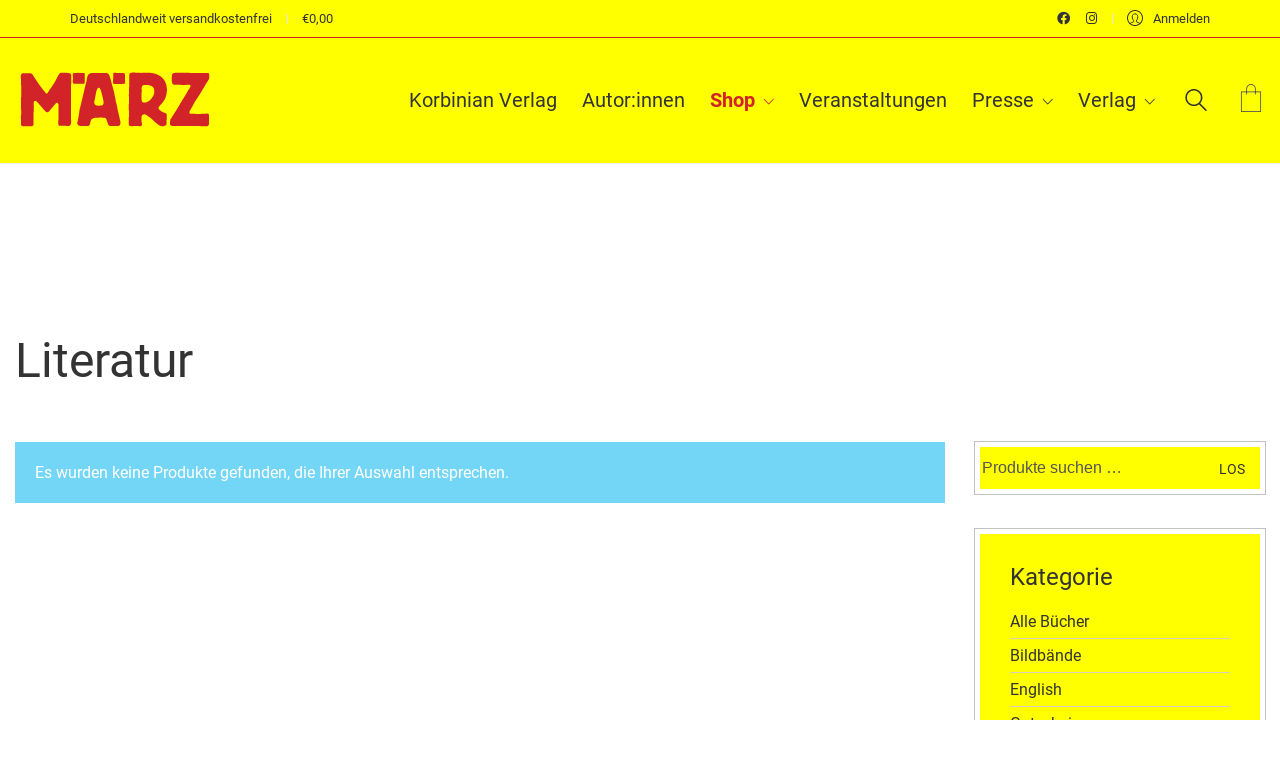

--- FILE ---
content_type: text/css
request_url: https://www.maerzverlag.de/wp-content/litespeed/css/11364f7c88e8393c2251e78c1246402d.css?ver=6402d
body_size: 5203
content:
body{background:#fff;color:#333}table{color:#555}h1 small,h2 small,h3 small,h4 small,h5 small,h6 small{color:#555}a{color:#d22329}a:focus,a:hover{color:#a61c20}:focus{color:#d22329}.wrapper{background:#fff}.wrapper a:hover{color:#d22329}.wrapper a:after{background:#d22329}.site-footer a:hover{color:#d22329}.product-filter ul li a:hover{color:#d22329}.message-form .loading-bar{background:#e0484d}.message-form .loading-bar span{background:#a61c20}.skin--brand-primary{color:#d22329}.btn.btn-primary{background:#d22329}.btn.btn-primary:hover{background:#a61c20}.btn.btn-secondary{background:#555}.btn.btn-secondary:hover{background:#3c3c3c}.site-footer .footer-bottom a{color:#555}.site-footer .footer-bottom a:hover{color:#d22329}.site-footer .footer-bottom a:after{color:#d22329}p{color:#555}.section-title p{color:#555}.section-title h1,.section-title h2,.section-title h3,.section-title h4,.section-title h5,.section-title h6{color:#333}.section-title h1 small,.section-title h2 small,.section-title h3 small,.section-title h4 small,.section-title h5 small,.section-title h6 small{color:#555555!important}.blog-posts .isotope-item .box-holder .post-info{border-color:#f3f0ef}.blog-posts .box-holder .post-format .quote-holder{background:#fafafa}.blog-posts .box-holder .post-format .quote-holder blockquote{color:#555}.blog-posts .box-holder .post-format .post-type{background:#fff}.blog-posts .box-holder .post-format .post-type i{color:#333}.blog-posts .box-holder .post-format .hover-state i{color:#fff}.blog-posts .box-holder .post-info h2 a{color:#333}.blog-posts .box-holder .post-info .details .category{color:#555}.blog-posts .box-holder .post-info .details .date{color:#555}.widget.widget_tag_cloud a{color:#333;background:#fafafa}.widget.widget_tag_cloud a:hover{background:#ededed}.wpb_wrapper .wpb_text_column blockquote{border-left-color:#d22329}.post-formatting ul li,.post-formatting ol li{color:#555}.post-formatting blockquote{border-left-color:#d22329}.post-formatting blockquote p{color:#555}.post-formatting .wp-caption .wp-caption-text{background:#fafafa}.labeled-textarea-row textarea{background-image:linear-gradient(#fafafa 1px,transparent 1px)}.labeled-textarea-row textarea:focus{color:#333}.cd-google-map .cd-zoom-in,.cd-google-map .cd-zoom-out{background-color:#d22329}.cd-google-map .cd-zoom-in:hover,.cd-google-map .cd-zoom-out:hover{background-color:#c92227}.single-blog-holder .blog-head-holder{background:#fafafa}.single-blog-holder .blog-head-holder .quote-holder{background:#fafafa}.single-blog-holder .blog-head-holder .quote-holder:before{color:#555}.single-blog-holder .blog-head-holder .quote-holder blockquote{color:#555}.single-blog-holder .tags-holder a{color:#333;background:#fafafa}.single-blog-holder .tags-holder a:hover{background:#ededed}.single-blog-holder pre{background:#fafafa;border-color:#f3f0ef;color:#333}.single-blog-holder .blog-author-holder .author-name:hover{color:#d22329}.single-blog-holder .blog-author-holder .author-name:hover em{color:#555}.single-blog-holder .blog-author-holder .author-name em{color:#555}.single-blog-holder .blog-author-holder .author-link{color:#333}.single-blog-holder .post-controls span{color:#555}.single-blog-holder .comments-holder{background:#fafafa}.single-blog-holder .comments-holder:before{border-top-color:#fff}.single-blog-holder .comments-holder .comment-holder+.comment-respond{background:#fff}.single-blog-holder .comments-holder .comment-holder .commenter-image .comment-connector{border-color:#f3f0ef}.single-blog-holder .comments-holder .comment-holder .commenter-details .comment-text p{color:#555}.single-blog-holder .comments-holder .comment-holder .commenter-details .date{color:#555}.single-blog-holder .details .category{color:#555}.single-blog-holder .details .category a{color:#555}.single-blog-holder .details .date{color:#555}.single-blog-holder .details .date a{color:#555}.single-blog-holder .details .tags-list{color:#555}.single-blog-holder .details .tags-list a{color:#555}.single-blog-holder .post-controls .next-post:hover i,.single-blog-holder .post-controls .prev-post:hover i{color:#d22329}.single-blog-holder .post-controls .next-post:hover strong,.single-blog-holder .post-controls .prev-post:hover strong{color:#d22329}.single-blog-holder .post-controls .next-post strong,.single-blog-holder .post-controls .prev-post strong{color:#333}.single-blog-holder .post-controls .next-post i,.single-blog-holder .post-controls .prev-post i{color:#333}::selection{background:#d22329;color:#fff}::-moz-selection{background:#d22329;color:#fff}hr{border-color:#f3f0ef}footer.site-footer{background-color:#fafafa}footer.site-footer .footer-widgets .section h1,footer.site-footer .footer-widgets .section h2,footer.site-footer .footer-widgets .section h3{color:#333}.wpb_wrapper .wpb_tabs.tabs-style-minimal .ui-tabs .wpb_tabs_nav li a{color:#555}.wpb_wrapper .wpb_tabs.tabs-style-minimal .ui-tabs .wpb_tabs_nav li a:hover{color:#3c3c3c}.wpb_wrapper .wpb_tabs.tabs-style-minimal .ui-tabs .wpb_tabs_nav li.ui-tabs-active a{color:#d22329;border-bottom-color:#d22329}.wpb_wrapper .wpb_tabs.tabs-style-default .ui-tabs .wpb_tab{background:#fafafa}.wpb_wrapper .wpb_tabs.tabs-style-default .ui-tabs .wpb_tabs_nav li{border-bottom-color:#ffffff!important;background:#fafafa}.wpb_wrapper .wpb_tabs.tabs-style-default .ui-tabs .wpb_tabs_nav li a{color:#555}.wpb_wrapper .wpb_tabs.tabs-style-default .ui-tabs .wpb_tabs_nav li a:hover{color:#3c3c3c}.wpb_wrapper .wpb_tabs.tabs-style-default .ui-tabs .wpb_tabs_nav li.ui-tabs-active a{color:#333}.wpb_wrapper .wpb_accordion .wpb_accordion_section{background:#fafafa}.wpb_wrapper .wpb_accordion .wpb_accordion_section .wpb_accordion_header a{color:#333}.top-menu-container{background:#333}.top-menu-container .widget .widgettitle{color:#fff}.top-menu-container .widget a{color:#555555!important}.top-menu-container .widget a:after{background-color:#555555!important}.top-menu-container .top-menu ul.menu>li ul{background:#fff}.top-menu-container .top-menu ul.menu>li ul li a{color:#333333!important}.top-menu-container .top-menu ul.menu>li ul li a:after{background:#333}.top-menu-container .top-menu ul:after{border-right-color:#ffffff!important}.top-menu-container .top-menu ul li a{color:#ffffff!important}.top-menu-container .top-menu ul li a:hover{color:#d22329!important}.product-filter ul li a{color:#555}.single-portfolio-holder .social .likes{background:#fafafa}.single-portfolio-holder .social .likes .fa-heart{color:#d22329}.single-portfolio-holder .social .share-social .social-links a{color:#555}.single-portfolio-holder .portfolio-big-navigation a{color:#333}.single-portfolio-holder .portfolio-big-navigation a:hover{color:#404040}.slick-slider .slick-prev:hover,.slick-slider .slick-next:hover{color:#d22329}.dash{background:#fafafa}.alert.alert-default{background-color:#d22329}.hover-state{background:#d22329}.portfolio-holder .thumb .hover-state .likes a i{color:#d22329}.portfolio-holder .thumb .hover-state .likes a .counter{color:#d22329}.single-portfolio-holder .details .services ul li{color:#555}.single-portfolio-holder.portfolio-type-3 .gallery-slider .slick-prev:hover,.single-portfolio-holder.portfolio-type-3 .gallery-slider .slick-next:hover{color:#d22329}.single-portfolio-holder .gallery.gallery-type-description .row .lgrad{background-image:linear-gradient(to bottom,transparent 0%,rgb(255 255 255 / .9) 100%)}.single-portfolio-holder.portfolio-type-5 .portfolio-slider-nav a:hover span{background-color:rgb(210 35 41 / .5)}.single-portfolio-holder.portfolio-type-5 .portfolio-slider-nav a.current span{background:#d22329}.single-portfolio-holder.portfolio-type-5 .portfolio-description-container{background:#fff}.single-portfolio-holder.portfolio-type-5 .portfolio-description-container.is-collapsed .portfolio-description-showinfo{background:#fff}.single-portfolio-holder.portfolio-type-5 .portfolio-description-container .portfolio-description-showinfo .expand-project-info svg{fill:#333}.single-portfolio-holder.portfolio-type-5 .portfolio-description-container .portfolio-description-fullinfo{background:#fff}.single-portfolio-holder.portfolio-type-5 .portfolio-description-container .portfolio-description-fullinfo .lgrad{background-image:linear-gradient(to bottom,transparent 0%,rgb(255 255 255 / .9) 100%)}.single-portfolio-holder.portfolio-type-5 .portfolio-description-container .portfolio-description-fullinfo .collapse-project-info svg{fill:#333}.single-portfolio-holder.portfolio-type-5 .portfolio-description-container .portfolio-description-fullinfo .project-show-more-link{color:#555}.single-portfolio-holder.portfolio-type-5 .portfolio-description-container .portfolio-description-fullinfo .project-show-more-link .for-more{color:#d22329}.search-results-holder .result-box h3 a{color:#d22329}.search-results-holder .result-box+.result-box{border-top-color:#f3f0ef}.team-holder .new-member-join{background:#fafafa}.team-holder .new-member-join .join-us .your-image{color:#555}.team-holder .new-member-join .join-us .details h2{color:#333}.team-holder .new-member-join .join-us .details .text a{color:#d22329}.team-holder .new-member-join .join-us .details .text a:after{background-color:#d22329}.logos-holder .c-logo{border-color:#f3f0ef}.logos-holder .c-logo .hover-state{background:#d22329}.error-holder{background:#fff}.error-holder .box{background:#d22329}.error-holder .box .error-type{color:#fff}.error-holder .error-text{color:#d22329}.portfolio-holder .dribbble-container .dribbble_shot:hover .dribbble-title{background-color:#d22329}.bg-main-color{background:#d22329}.coming-soon-container .message-container{color:#fff}.coming-soon-container p{color:#fff}.coming-soon-container .social-networks-env a i{color:#d22329}.blog-sidebar .widget a{color:#333}.blog-sidebar .widget li{color:#555}.blog-sidebar .widget.widget_recent_comments li+li{border-top-color:#fafafa}.blog-sidebar .widget.widget_search .search-bar .form-control{background:#fafafa!important;color:#555555!important}.blog-sidebar .widget.widget_search .search-bar .form-control::-webkit-input-placeholder{color:#555}.blog-sidebar .widget.widget_search .search-bar .form-control:-moz-placeholder{color:#555}.blog-sidebar .widget.widget_search .search-bar .form-control::-moz-placeholder{color:#555}.blog-sidebar .widget.widget_search .search-bar .form-control:-ms-input-placeholder{color:#555}.blog-sidebar .widget.widget_search .search-bar input.go-button{color:#333}.image-placeholder{background:#fafafa}.show-more .reveal-button{border-color:#fafafa}.show-more .reveal-button a{color:#d22329}.show-more.is-finished .reveal-button .finished{color:#d22329}.pagination-container span.page-numbers,.pagination-container a.page-numbers{color:#333}.pagination-container span.page-numbers:after,.pagination-container a.page-numbers:after{background-color:#d22329}.pagination-container span.page-numbers:hover,.pagination-container span.page-numbers.current,.pagination-container a.page-numbers:hover,.pagination-container a.page-numbers.current{color:#d22329}.fluidbox-overlay{background-color:#fff;opacity:0.6!important}.comparison-image-slider .cd-handle{background-color:#d22329!important}.comparison-image-slider .cd-handle:hover{background-color:#bc1f25!important}.about-me-box{background:#fafafa!important}.sidebar-menu-wrapper{background:#fff}.sidebar-menu-wrapper.menu-type-sidebar-menu .sidebar-menu-container .sidebar-main-menu div.menu>ul>li>a{color:#333}.sidebar-menu-wrapper.menu-type-sidebar-menu .sidebar-menu-container .sidebar-main-menu ul.menu>li>a{color:#333}.sidebar-menu-wrapper.menu-type-sidebar-menu .sidebar-menu-container .sidebar-main-menu ul.menu>li>a:hover{color:#d22329}.sidebar-menu-wrapper.menu-type-sidebar-menu .sidebar-menu-container .sidebar-main-menu ul.menu>li>a:after{background-color:#333}.sidebar-menu-wrapper.menu-type-sidebar-menu .sidebar-menu-container .sidebar-main-menu ul.menu ul>li:hover>a{color:#d22329}.sidebar-menu-wrapper.menu-type-sidebar-menu .sidebar-menu-container .sidebar-main-menu ul.menu ul>li>a{color:#555}.sidebar-menu-wrapper.menu-type-sidebar-menu .sidebar-menu-container .sidebar-main-menu ul.menu ul>li>a:hover{color:#d22329}.maintenance-mode .wrapper,.coming-soon-mode .wrapper{background:#d22329}.header-logo.logo-text{color:#d22329}.main-header.menu-type-standard-menu .standard-menu-container.menu-skin-main ul.menu ul li a,.main-header.menu-type-standard-menu .standard-menu-container.menu-skin-main div.menu>ul ul li a{color:#fff}.portfolio-holder .item-box .photo .on-hover{background-color:#d22329}.loading-spinner-1{background-color:#333}.top-menu-container .close-top-menu{color:#fff}.single-portfolio-holder.portfolio-type-5 .portfolio-navigation a:hover{color:#fff}.single-portfolio-holder.portfolio-type-5 .portfolio-navigation a:hover i{color:#fff}.portfolio-holder .item-box .info p a:hover{color:#d22329}.mobile-menu-wrapper .mobile-menu-container ul.menu li a:hover{color:#d22329}.mobile-menu-wrapper .mobile-menu-container ul.menu li.current-menu-item>a,.mobile-menu-wrapper .mobile-menu-container ul.menu li.current_page_item>a,.mobile-menu-wrapper .mobile-menu-container ul.menu li.current-menu-ancestor>a,.mobile-menu-wrapper .mobile-menu-container ul.menu li.current_page_ancestor>a,.mobile-menu-wrapper .mobile-menu-container div.menu>ul li.current-menu-item>a,.mobile-menu-wrapper .mobile-menu-container div.menu>ul li.current_page_item>a,.mobile-menu-wrapper .mobile-menu-container div.menu>ul li.current-menu-ancestor>a,.mobile-menu-wrapper .mobile-menu-container div.menu>ul li.current_page_ancestor>a{color:#d22329}.maintenance-mode .wrapper a,.coming-soon-mode .wrapper a{color:#fff}.maintenance-mode .wrapper a:after,.coming-soon-mode .wrapper a:after{background-color:#fff}.mobile-menu-wrapper .mobile-menu-container .search-form label{color:#555}.mobile-menu-wrapper .mobile-menu-container .search-form input:focus+label{color:#333}.vjs-default-skin .vjs-play-progress{background-color:#d22329}.vjs-default-skin .vjs-volume-level{background:#d22329}.portfolio-holder .item-box .info h3 a{color:#555}.blog-sidebar .widget a{color:#333}.blog-sidebar .widget a:after{background:#333}.blog-sidebar .widget .product_list_widget li .product-details .product-meta{color:#888}.blog-sidebar .widget .product_list_widget li .product-details .product-meta .proruct-rating em{color:#888}.blog-sidebar .widget .product_list_widget li .product-details .product-name{color:#333}.dropdown-menu>li>a{color:#333}.dropdown{color:#333}.dropdown .btn:hover,.dropdown .btn:focus,.dropdown .btn.focus{color:#333}.dropdown .dropdown-menu{color:#333;background:#f3f0ef}.dropdown .dropdown-menu li{border-top-color:#e2dad8}.dropdown.open .btn{background:#f3f0ef}.widget.widget_product_search .search-bar input[name="s"],.widget.widget_search .search-bar input[name="s"]{background:#f3f0ef;color:#555}.widget.widget_product_search .search-bar input[name="s"]::-webkit-input-placeholder,.widget.widget_search .search-bar input[name="s"]::-webkit-input-placeholder{color:#555}.widget.widget_product_search .search-bar input[name="s"]:-moz-placeholder,.widget.widget_search .search-bar input[name="s"]:-moz-placeholder{color:#555}.widget.widget_product_search .search-bar input[name="s"]::-moz-placeholder,.widget.widget_search .search-bar input[name="s"]::-moz-placeholder{color:#555}.widget.widget_product_search .search-bar input[name="s"]:-ms-input-placeholder,.widget.widget_search .search-bar input[name="s"]:-ms-input-placeholder{color:#555}.widget.widget_product_search .search-bar input[type=submit],.widget.widget_search .search-bar input[type=submit]{color:#333}.widget.widget_shopping_cart .widget_shopping_cart_content>.total strong{color:#333}.widget.widget_shopping_cart .widget_shopping_cart_content .product_list_widget{border-bottom-color:#f3f0ef}.widget.widget_price_filter .price_slider_wrapper .price_slider{background:#f3f0ef}.widget.widget_price_filter .price_slider_wrapper .price_slider .ui-slider-range,.widget.widget_price_filter .price_slider_wrapper .price_slider .ui-slider-handle{background:#333}.widget.widget_price_filter .price_slider_wrapper .price_slider_amount .price_label{color:#888}.woocommerce{background:#fff}.woocommerce .onsale{background:#d22329;color:#fff}.woocommerce .product .item-info h3 a{color:#fff}.woocommerce .product .item-info .price ins,.woocommerce .product .item-info .price>.amount{color:#d22329}.woocommerce .product .item-info .price del{color:#555}.woocommerce .product .item-info .product-loop-add-to-cart-container a{color:#555}.woocommerce .product .item-info .product-loop-add-to-cart-container a:after{background-color:#555}.woocommerce .product .item-info .product-loop-add-to-cart-container a:hover{color:#d22329}.woocommerce .product .item-info .product-loop-add-to-cart-container a:hover:after{background-color:#d22329}.woocommerce .product.catalog-layout-default .item-info h3 a{color:#333}.woocommerce .product.catalog-layout-default .item-info .product-loop-add-to-cart-container a{color:#555}.woocommerce .product.catalog-layout-default .item-info .product-loop-add-to-cart-container a:after{background-color:#555}.woocommerce .product.catalog-layout-default .item-info .product-loop-add-to-cart-container a:hover{color:#d22329}.woocommerce .product.catalog-layout-default .item-info .product-loop-add-to-cart-container a:hover:after{background-color:#d22329}.woocommerce .product.catalog-layout-full-bg .product-internal-info,.woocommerce .product.catalog-layout-full-transparent-bg .product-internal-info{background:rgb(210 35 41 / .9)}.woocommerce .product.catalog-layout-full-bg .item-info h3 a,.woocommerce .product.catalog-layout-full-transparent-bg .item-info h3 a{color:#fff}.woocommerce .product.catalog-layout-full-bg .item-info .product-loop-add-to-cart-container .add-to-cart-link:before,.woocommerce .product.catalog-layout-full-bg .item-info .product-loop-add-to-cart-container .add-to-cart-link:after,.woocommerce .product.catalog-layout-full-transparent-bg .item-info .product-loop-add-to-cart-container .add-to-cart-link:before,.woocommerce .product.catalog-layout-full-transparent-bg .item-info .product-loop-add-to-cart-container .add-to-cart-link:after{color:#ffffff!important}.woocommerce .product.catalog-layout-full-bg .item-info .product-loop-add-to-cart-container .tooltip .tooltip-arrow,.woocommerce .product.catalog-layout-full-transparent-bg .item-info .product-loop-add-to-cart-container .tooltip .tooltip-arrow{border-left-color:#fff}.woocommerce .product.catalog-layout-full-bg .item-info .product-loop-add-to-cart-container .tooltip .tooltip-inner,.woocommerce .product.catalog-layout-full-transparent-bg .item-info .product-loop-add-to-cart-container .tooltip .tooltip-inner{color:#d22329;background:#fff}.woocommerce .product.catalog-layout-full-bg .item-info .product-bottom-details .price,.woocommerce .product.catalog-layout-full-transparent-bg .item-info .product-bottom-details .price{color:#fff}.woocommerce .product.catalog-layout-full-bg .item-info .product-bottom-details .price del,.woocommerce .product.catalog-layout-full-transparent-bg .item-info .product-bottom-details .price del{color:rgb(255 255 255 / .8)}.woocommerce .product.catalog-layout-full-bg .item-info .product-bottom-details .price del .amount,.woocommerce .product.catalog-layout-full-transparent-bg .item-info .product-bottom-details .price del .amount{color:rgb(255 255 255 / .8)}.woocommerce .product.catalog-layout-full-bg .item-info .product-bottom-details .price ins .amount,.woocommerce .product.catalog-layout-full-transparent-bg .item-info .product-bottom-details .price ins .amount{border-bottom-color:#fff}.woocommerce .product.catalog-layout-full-bg .item-info .product-bottom-details .price .amount,.woocommerce .product.catalog-layout-full-transparent-bg .item-info .product-bottom-details .price .amount{color:#fff}.woocommerce .product.catalog-layout-full-bg .item-info .product-terms,.woocommerce .product.catalog-layout-full-transparent-bg .item-info .product-terms{color:#ffffff!important}.woocommerce .product.catalog-layout-full-bg .item-info .product-terms a,.woocommerce .product.catalog-layout-full-transparent-bg .item-info .product-terms a{color:#ffffff!important}.woocommerce .product.catalog-layout-full-bg .item-info .product-terms a:after,.woocommerce .product.catalog-layout-full-bg .item-info .product-terms a:before,.woocommerce .product.catalog-layout-full-transparent-bg .item-info .product-terms a:after,.woocommerce .product.catalog-layout-full-transparent-bg .item-info .product-terms a:before{background:#fff}.woocommerce .product.catalog-layout-transparent-bg .item-info h3 a{color:#333}.woocommerce .product.catalog-layout-transparent-bg .item-info .product-terms{color:#333333!important}.woocommerce .product.catalog-layout-transparent-bg .item-info .product-terms a{color:#333333!important}.woocommerce .product.catalog-layout-transparent-bg .item-info .product-terms a:after,.woocommerce .product.catalog-layout-transparent-bg .item-info .product-terms a:before{background:#333}.woocommerce .product.catalog-layout-transparent-bg .item-info .product-bottom-details .product-loop-add-to-cart-container .add-to-cart-link:after,.woocommerce .product.catalog-layout-transparent-bg .item-info .product-bottom-details .product-loop-add-to-cart-container .add-to-cart-link:before{color:#333}.woocommerce .product.catalog-layout-transparent-bg .item-info .product-bottom-details .product-loop-add-to-cart-container a{color:#555}.woocommerce .product.catalog-layout-transparent-bg .item-info .product-bottom-details .product-loop-add-to-cart-container a:after{background-color:#555}.woocommerce .product.catalog-layout-transparent-bg .item-info .product-bottom-details .product-loop-add-to-cart-container a:hover{color:#d22329}.woocommerce .product.catalog-layout-transparent-bg .item-info .product-bottom-details .product-loop-add-to-cart-container a:hover:after{background-color:#d22329}.woocommerce .product.catalog-layout-transparent-bg .item-info .product-bottom-details .product-loop-add-to-cart-container .tooltip-inner{background-color:#d22329;color:#fff}.woocommerce .product.catalog-layout-transparent-bg .item-info .product-bottom-details .product-loop-add-to-cart-container .tooltip-arrow{border-left-color:#d22329}.woocommerce .product.catalog-layout-transparent-bg .item-info .product-bottom-details .price{color:#333}.woocommerce .product.catalog-layout-transparent-bg .item-info .product-bottom-details .price .amount{color:#333}.woocommerce .product.catalog-layout-transparent-bg .item-info .product-bottom-details .price ins .amount{border-bottom-color:#333}.woocommerce .product.catalog-layout-transparent-bg .item-info .product-bottom-details .price del{color:rgb(51 51 51 / .65)}.woocommerce .product.catalog-layout-transparent-bg .item-info .product-bottom-details .price del .amount{color:rgb(51 51 51 / .65)}.woocommerce .product.catalog-layout-distanced-centered .item-info h3 a{color:#333}.woocommerce .product.catalog-layout-distanced-centered .item-info .price .amount,.woocommerce .product.catalog-layout-distanced-centered .item-info .price ins,.woocommerce .product.catalog-layout-distanced-centered .item-info .price ins span{color:#626262}.woocommerce .product.catalog-layout-distanced-centered .item-info .price del{color:rgb(85 85 85 / .65)}.woocommerce .product.catalog-layout-distanced-centered .item-info .price del .amount{color:rgb(85 85 85 / .65)}.woocommerce .product.catalog-layout-distanced-centered .item-info .product-loop-add-to-cart-container .add_to_cart_button{color:#888}.woocommerce .product.catalog-layout-distanced-centered .item-info .product-loop-add-to-cart-container .add_to_cart_button.nh{color:#d22329}.woocommerce .product.catalog-layout-distanced-centered .item-info .product-loop-add-to-cart-container .add_to_cart_button:hover{color:#363636}.woocommerce .product.catalog-layout-distanced-centered .product-internal-info{background:rgb(255 255 255 / .9)}.woocommerce .dropdown .dropdown-menu li a{color:#555}.woocommerce .dropdown .dropdown-menu .active a,.woocommerce .dropdown .dropdown-menu li a:hover{color:#d22329!important}.woocommerce #review_form_wrapper .form-submit input#submit{background-color:#d22329}.woocommerce .star-rating .star-rating-icons .circle i{background-color:#d22329}.woocommerce .product .item-info{color:#d22329}.woocommerce .shop_table .cart_item .product-subtotal span{color:#d22329}.woocommerce .shop_table .cart-collaterals .cart-buttons-update-checkout .checkout-button{background-color:#d22329}.woocommerce .checkout-info-box .woocommerce-info{border-top:3px solid #d22329!important}.woocommerce .checkout-info-box .woocommerce-info a{color:#d22329}.woocommerce-error,.woocommerce-info,.woocommerce-notice,.woocommerce-message{color:#fff}.woocommerce-error li,.woocommerce-info li,.woocommerce-notice li,.woocommerce-message li{color:#fff}.replaced-checkboxes:checked+label:before,.replaced-radio-buttons:checked+label:before{background-color:#d22329}.woocommerce .blockOverlay{background:rgb(255 255 255 / .8)!important}.woocommerce .blockOverlay:after{background-color:#d22329}.woocommerce .order-info mark{background-color:#d22329}.woocommerce .shop-categories .product-category-col>.product-category a:hover h3,.woocommerce .shop_table .cart_item .product-remove a:hover i{color:#d22329}.woocommerce-notice,.woocommerce-message{background-color:#d22329;color:#fff}.btn-primary,.checkout-button{background-color:#d22329!important;color:#ffffff!important}.btn-primary:hover,.checkout-button:hover{background-color:#b81f24!important;color:#ffffff!important}.menu-cart-icon-container.menu-skin-dark .cart-icon-link{color:#555}.menu-cart-icon-container.menu-skin-dark .cart-icon-link:hover{color:#484848}.menu-cart-icon-container.menu-skin-dark .cart-icon-link .items-count{background-color:#d22329!important}.menu-cart-icon-container.menu-skin-light .cart-icon-link{color:#fff}.menu-cart-icon-container.menu-skin-light .cart-icon-link .items-count{background-color:#d22329!important;color:#ffffff!important}.menu-cart-icon-container .lab-wc-mini-cart-contents .cart-items .cart-item .product-details h3 a:hover{color:#d22329}.woocommerce ul.digital-downloads li a:hover{color:#d22329}.woocommerce .single-product .kalium-woocommerce-product-gallery .main-product-images:hover .product-gallery-lightbox-trigger,.woocommerce.single-product .single-product-images .kalium-woocommerce-product-gallery .main-product-images .nextprev-arrow i{color:#333}.wpb_wrapper .lab-vc-products-carousel .products .nextprev-arrow i{color:#d22329}.main-header.menu-type-standard-menu .standard-menu-container ul.menu ul li.menu-item-has-children>a:before,.main-header.menu-type-standard-menu .standard-menu-container div.menu>ul ul li.menu-item-has-children>a:before{border-color:#fff0 #fff0 #fff0 #fff}.fullscreen-menu.menu-skin-main{background-color:#d22329}.fullscreen-menu.fullscreen-menu.menu-skin-main.translucent-background{background-color:rgb(210 35 41 / .9)}.main-header.menu-skin-main.menu-type-full-bg-menu .fullscreen-menu{background-color:#d22329}.main-header.menu-skin-main.menu-type-full-bg-menu .fullscreen-menu.translucent-background{background-color:rgb(210 35 41 / .9)}.single-portfolio-holder .portfolio-navigation a:hover i{color:#d22329}.wpb_wrapper .lab-blog-posts .blog-post-entry .blog-post-image a .hover-display{background-color:rgb(210 35 41 / .8)}.wpb_wrapper .lab-blog-posts .blog-post-entry .blog-post-image a .hover-display.no-opacity{background-color:#d22329}.main-header.menu-type-full-bg-menu .fullscreen-menu .fullscreen-menu-footer .social-networks li a i{color:#d22329}.wrapper a:after,footer.site-footer a:after{background-color:#d22329}.main-header.menu-type-standard-menu .standard-menu-container div.menu>ul ul li.menu-item-has-children:before,.main-header.menu-type-standard-menu .standard-menu-container ul.menu ul li.menu-item-has-children:before{border-color:#fff0 #fff0 #fff0 #f3f0ef}.main-header.menu-type-standard-menu .standard-menu-container.menu-skin-main ul.menu ul li a,.main-header.menu-type-standard-menu .standard-menu-container.menu-skin-main div.menu>ul ul li a{color:#fff}.main-header.menu-type-standard-menu .standard-menu-container.menu-skin-main ul.menu ul li a:after,.main-header.menu-type-standard-menu .standard-menu-container.menu-skin-main div.menu>ul ul li a:after{background-color:#fff}.main-header.menu-type-standard-menu .standard-menu-container.menu-skin-main div.menu>ul>li>a:after,.main-header.menu-type-standard-menu .standard-menu-container.menu-skin-main ul.menu>li>a:after{background-color:#d22329}.go-to-top{color:#fff;background-color:#333}.go-to-top.visible:hover{background-color:#d22329}.mobile-menu-wrapper .mobile-menu-container .search-form input,.mobile-menu-wrapper .mobile-menu-container .search-form input:focus+label{color:#d22329}.portfolio-holder .thumb .hover-state.hover-style-white p{color:#555}body .lg-outer.lg-skin-kalium-default .lg-progress-bar .lg-progress{background-color:#d22329}.lg-outer .lg-progress-bar .lg-progress{background-color:#d22329}.lg-outer .lg-thumb-item:hover,.lg-outer .lg-thumb-item.active{border-color:#d22329!important}.wpb_wrapper .lab-blog-posts .blog-post-entry .blog-post-content-container .blog-post-title a:hover{color:#d22329}.single-portfolio-holder .social-links-plain .likes .fa-heart{color:#d22329}.pagination-container span.page-numbers,.pagination-container a.page-numbers{color:#555}.sidebar-menu-wrapper.menu-type-sidebar-menu .sidebar-menu-container .sidebar-main-menu ul.menu ul>li>a:after,.post-password-form input[type=submit]{background-color:#d22329}.header-search-input.menu-skin-main .search-icon a svg{fill:#d22329}.kalium-wpml-language-switcher.menu-skin-main .language-entry{color:#d22329}.social-networks.colored-bg li a.custom,.social-networks.colored-bg-hover li a.custom:hover,.social-networks.textual.colored li a.custom:after,.social-networks.textual.colored-hover li a.custom:after{background-color:#d22329}.social-networks.colored-bg li a.custom:hover{background-color:#a61c20}.social-networks.colored li a.custom,.social-networks.colored li a.custom i,.social-networks.colored-hover li a.custom:hover,.social-networks.colored-hover li a.custom:hover i{color:#d22329}.single-portfolio-holder .gallery.captions-below .caption a{color:#d22329}.single-portfolio-holder .gallery.captions-below .caption a:after{background-color:#d22329}.widget.widget_text .textwidget a:hover{color:#d22329}.widget.widget_text .textwidget a:after{background-color:#d22329}.button{background-color:#d22329;color:#fff}.widget a.button{color:#fff}.button:hover{background-color:#bc1f25}.wrapper .button:hover{color:#fff}.button:active{background:#bc1f25}.button-secondary{background-color:#fafafa;color:#333}.button-secondary:hover,.button-secondary:active{color:#333}a.button-secondary:hover,a.button-secondary:active{color:#333}.button-secondary:hover{background:#f2f2f2}.wrapper .button-secondary:hover{color:#333}.button-secondary:active{background:#ededed}.labeled-input-row label,.labeled-textarea-row label{border-bottom-color:#d22329}.blog-posts .post-item .post-thumbnail blockquote,.single-post .post-image .post-quote blockquote{color:#333}.main-header.menu-type-standard-menu .standard-menu-container.menu-skin-main div.menu>ul>li>a,.main-header.menu-type-standard-menu .standard-menu-container.menu-skin-main ul.menu>li>a{color:#d22329}.main-header.menu-type-standard-menu .standard-menu-container.menu-skin-main div.menu>ul ul,.main-header.menu-type-standard-menu .standard-menu-container.menu-skin-main ul.menu ul{background-color:#d22329}.single-post .post-comments:before{border-top-color:#fff}.pagination--normal .page-numbers.current{color:#d22329}.woocommerce .woocommerce-cart-form .shop_table .cart_item .product-subtotal span{color:#d22329}.woocommerce-checkout .checkout-form-option--header .woocommerce-info{border-top-color:#d22329}.woocommerce-checkout .checkout-form-option--header .woocommerce-info a,.woocommerce-checkout .checkout-form-option--header .woocommerce-info a:hover{color:#d22329}.woocommerce-checkout .checkout-form-option--header .woocommerce-info a:after{background-color:#d22329}.woocommerce-account .wc-my-account-tabs .woocommerce-MyAccount-navigation ul li.is-active a{border-right-color:#fff}.woocommerce-message a:hover{color:#555}.woocommerce .woocommerce-Reviews #review_form_wrapper{background-color:#fff}.woocommerce .woocommerce-Reviews .comment-form .comment-form-rating .stars span a:before{color:#999}.woocommerce .woocommerce-Reviews .comment-form .comment-form-rating .stars span a.active~a:before{color:#999}.woocommerce .woocommerce-Reviews .comment-form .comment-form-rating .stars span:hover a:before{color:#666}.woocommerce .woocommerce-Reviews .comment-form .comment-form-rating .stars span:hover a:hover~a:before{color:#999}.woocommerce .woocommerce-Reviews .comment-form .comment-form-rating .stars.has-rating span a:before{color:#d22329}.woocommerce .woocommerce-Reviews .comment-form .comment-form-rating .stars.has-rating span a.active~a:before{color:#999}.woocommerce .shop-categories .product-category-col>.product-category a:hover .woocommerce-loop-category__title,.woocommerce .shop-categories .product-category-col>.product-category a:hover h3{color:#d22329}.woocommerce .woocommerce-cart-form .shop_table .cart_item .product-remove a:hover i{color:#d22329}.blog-posts .post-item .post-thumbnail .post-hover{background-color:rgb(210 35 41 / .9)}.blog-posts .post-item .post-thumbnail .post-hover.post-hover--no-opacity{background-color:#d22329}.labeled-input-row--label{border-bottom-color:#f3f0ef}.lg-outer .lg .lg-progress-bar .lg-progress{background-color:#d22329}.site-footer .footer-widgets .widget .widgettitle{color:#333}.labeled-input-row label,.labeled-textarea-row label{color:#333}.labeled-textarea-row textarea{background-image:linear-gradient(#f3f0ef 1px,transparent 1px)}.labeled-input-row input{border-bottom-color:#f3f0ef}.wpb_wrapper .lab-blog-posts .blog-post-entry .blog-post-content-container .blog-post-title a,.blog-posts .post-item .post-details .post-title a{color:#333}.pagination--normal .page-numbers{color:#d22329}.blog-posts .post-item.template-rounded .post-thumbnail .post-format-icon{color:#555}.widget-area .widget li a,.widget ul ul a:before{color:#333}.woocommerce.single-product .summary .single_variation_wrap .single_variation,.woocommerce.single-product .summary p.price{color:#d22329}.woocommerce .products .product.catalog-layout-full-bg .product-internal-info{background-color:#d22329}.woocommerce .shop-categories .product-category a:hover .woocommerce-loop-category__title,.woocommerce .shop-categories .product-category a:hover h3{color:#d22329}.lab-divider .lab-divider-content{color:#333}.contact-form .button .loading-bar{background-color:#e87377}.contact-form .button .loading-bar span{background-color:#90181c}.vc_row .vc_tta-tabs.vc_tta-style-theme-styled-minimal .vc_tta-tabs-list li.vc_active a{color:#d22329}.woocommerce .woocommerce-grouped-product-list .woocommerce-grouped-product-list-item__price ins .amount,.woocommerce .woocommerce-grouped-product-list .woocommerce-grouped-product-list-item__price>.amount,.woocommerce .summary>.price,.woocommerce .summary .single_variation_wrap .single_variation{color:#d22329}.woocommerce .products .product .item-info .price ins,.woocommerce .products .product .item-info .price>.amount{color:#d22329}.pagination-container a.page-numbers.current,.pagination-container a.page-numbers:hover,.pagination-container span.page-numbers.current,.pagination-container span.page-numbers:hover,.woocommerce-pagination a.page-numbers.current,.woocommerce-pagination a.page-numbers:hover,.woocommerce-pagination span.page-numbers.current,.woocommerce-pagination span.page-numbers:hover{color:#d22329}.woocommerce .products .product .item-info .add_to_cart_button:focus{color:#d22329}.widget ul ul a:before{background-color:#333}.woocommerce .summary p{color:#555}input[type=text],input[type=number],input[type=email],input[type=password],input[type=url],input[type=tel]{color:#333}.single-post .post .author-info--details .author-name,.single-post .post .post-meta a{color:#d22329}.single-post .post-comments--list .comment .commenter-details .in-reply-to span{color:#d22329}.single-post .comment-form>p.comment-form-cookies-consent input[type=checkbox]:before,input[type=checkbox]:before,input[type=radio]:before{background-color:#d22329}.btn.btn-default{background-color:#d22329}.pricing-table--default .plan .plan-head{background-color:#d22329}.woocommerce .add_to_cart_button:hover{color:#d22329}.woocommerce .add_to_cart_button:after{background-color:#d22329}.woocommerce .add_to_cart_button+.added-to-cart{color:#d22329}.woocommerce .products .product.catalog-layout-full-bg .tooltip-inner{color:#d22329}.woocommerce .products .product .item-info .add_to_cart_button.loading{color:#d22329}.woocommerce .summary .single_variation_wrap .single_variation,.woocommerce .summary p.price{color:#d22329}.blog-posts .post-item .post-thumbnail .post-gallery-images.flickity-enabled .flickity-prev-next-button:hover,.single-post .post-image .post-gallery-images.flickity-enabled .flickity-prev-next-button:hover{color:#d22329}.standard-menu-container.menu-skin-main ul.menu>li>a{color:#d22329}.sn-skin-default .sn-text{color:#d22329}.standard-menu-container.menu-skin-main ul.menu>li>a:after{background-color:#d22329}.toggle-bars.menu-skin-main .toggle-bars__bar-line{background-color:#d22329}.toggle-bars.menu-skin-main .toggle-bars__text{color:#d22329}.standard-menu-container.menu-skin-main ul.menu ul{background-color:#d22329}.fullscreen-menu .fullscreen-menu-footer .social-networks li a i{color:#d22329}.breadcrumb__container span[property="itemListElement"]{color:#d22329}.breadcrumb__container span[property="itemListElement"]:after{background-color:#d22329}.header-logo.logo-text.menu-skin-main .logo-text{color:#d22329}.header-block__item .woocommerce-account-link__icon svg{fill:#d22329}.header-block__item .woocommerce-account-link__icon svg .st0-single-neutral-circle{stroke:#d22329}.top-header-bar .raw-text-widget.menu-skin-main{color:#d22329}.header-search-input.menu-skin-main .search-field span,.header-search-input.menu-skin-main .search-field input{color:#d22329}.cart-totals-widget.menu-skin-main .cart-total{color:#d22329}.cart-totals-widget.menu-skin-main .cart-total:after{background-color:#d22329}.cart-totals-widget .text-before{color:#d22329}.sidebar-menu-wrapper .sidebar-menu-container .sidebar-main-menu div.menu>ul a:hover,.sidebar-menu-wrapper .sidebar-menu-container .sidebar-main-menu ul.menu a:hover{color:#d22329}.like-icon{color:#d22329}.like-icon .like-icon__icon svg{fill:#d22329}.like-icon .like-icon__icon .stroke-color{stroke:#d22329}.like-icon .like-icon__bubble{background-color:#d22329}.portfolio-holder .item-box .info p a:hover,.product-filter ul li a:hover,.single-portfolio-holder .social-links-plain .share-social .social-links a:hover{color:#d22329}.single-portfolio-holder .social-links-plain .share-social .social-links a{color:#555}.adjacent-post-link__icon,.adjacent-post-link__text-secondary,.adjacent-post-link__text-primary{color:#555}.adjacent-post-link:hover .adjacent-post-link__icon,.adjacent-post-link:hover .adjacent-post-link__text-primary{color:#d22329}.site-footer .footer-bottom-content a,.site-footer .footer-widgets .widget .textwidget{color:#555}.widget.widget_recent_comments li{color:#555}

--- FILE ---
content_type: image/svg+xml
request_url: https://www.maerzverlag.de/wp-content/uploads/2021/11/211007-Logo_rot_korrekt.svg
body_size: 6946
content:
<?xml version="1.0" encoding="utf-8"?>
<!-- Generator: Adobe Illustrator 26.0.1, SVG Export Plug-In . SVG Version: 6.00 Build 0)  -->
<svg version="1.1" id="Ebene_1" xmlns="http://www.w3.org/2000/svg" xmlns:xlink="http://www.w3.org/1999/xlink" x="0px" y="0px"
	 viewBox="0 0 1702 630" style="enable-background:new 0 0 1702 630;" xml:space="preserve">
<style type="text/css">
	.st0{fill:#D22329;}
</style>
<path class="st0" d="M477.9,146.3c0,11.1,0.4,22.3-0.1,33.4c-0.9,23.7-3,47.3-1.8,71c0.8,16.7,0.7,33.5,0.9,50.2
	c0.1,9.1-1.5,18.1-1.1,27.3c0.6,13.1,0.2,26.2,1.2,39.2c2.2,29.1-2.4,58.1-1.3,87.3c0.6,16.8,3.1,33.6,2.2,50.5
	c-0.4,7.8-2,15.3-6.1,21.9c-3.8,6.2-9.9,8.9-17.1,9c-14.1,0.1-28.2-1.5-42.3-1c-10,0.3-20-0.2-30,0.1c-10.1,0.4-14-6.2-14.4-13.9
	c-0.7-13.2,0-26.4,1.8-39.5c0.2-1.3,0.1-2.7,0.1-4c0-40.4,0-80.8,0-121.3c0-4.2-1-8.1-3.1-11.6c-4.6-7.7-12.2-8.8-18.3-2.3
	c-7,7.4-13.5,15.3-20.1,23c-5.6,6.5-10.7,13.4-16.7,19.4c-7.4,7.2-12.5,16-18.5,24.2c-9.6,13-23.4,14.5-34.7,3
	c-10.7-10.9-19.9-23.2-29.9-34.7c-7.2-8.2-14.2-16.4-21.5-24.5c-7.6-8.5-14.5-17.6-23.1-25.2c-3.9-3.5-8.4-6.1-13.6-6.1
	c-5.9,0.1-9.6,6-10.3,13.3c-1.9,21.9,0.4,43.9-1.1,65.7c-2.5,34.6-1.4,69.3-1.9,103.9c-0.1,4.8,1.1,9.5,1.2,14.3
	c0.2,12.2-7.2,19.4-19.1,19.2c-24-0.2-48-0.4-71.9,0.1c-14,0.3-18.4-10.9-16.8-21.5c1.3-8.7,1.3-17.4,0-26.1c-0.1-1-0.2-2-0.2-3
	c-0.4-8.4,0-16.8-0.7-25.3c-0.6-6.9,1.5-13.9,2.1-21c0.9-10.3,3-20.6,0.7-30.9c-0.1-0.6-0.1-1.3-0.1-2c-1.3-27.9-1.8-55.8-0.8-83.6
	c1.6-48.5,1.1-97,0.4-145.5c-0.3-22.2-3.3-44.5-2.5-66.8c0.3-8.6,2-17,10-22.2c3.5-2.3,7.3-3.4,11.5-3.4c18.2,0,36.3,0.7,54.4-0.2
	c11.6-0.6,19,4.8,24.7,13.3c12.3,18.2,23.8,37.1,36,55.4c16.1,24,32.5,47.8,51.1,70.1c7.8,9.3,14.7,19.2,22.7,28.3
	c2.4,2.8,5.7,4.9,9.2,6.4c2.7,1.2,4.6-0.3,5.9-2.2c7.1-10.6,14.7-20.8,20.7-32.1c4.1-7.6,10.9-13.4,15.6-20.7
	c13.7-21.4,28.8-42.1,39.3-65.4c7.4-16.6,16.5-32.2,26.4-47.4c4-6.2,9.1-9.6,17.1-9.5c19.9,0.2,39.8,1.5,59.8,1.3
	c8.2-0.1,15.5,3.8,21,10.3c2.2,2.5,3.2,5.5,3.2,9C477.8,117.7,477.9,132,477.9,146.3z"/>
<path class="st0" d="M968.5,494.2c0-8.8-0.4-17.7,0.1-26.4c0.8-16.2,2.6-32.4,1.7-48.5c-0.9-16.3-2.8-32.7-1.6-49
	c1-13.4-0.4-26.8,1.7-40.1c0.9-5.5-1-10.8-1-16.3c0-27.3-1-54.6,0.3-81.8c1.4-27.8,3.8-55.5,2.6-83.3c-0.6-13.8-0.7-27.5-0.8-41.2
	c0-5.5,1.3-10.8,3.7-15.6c3.4-7.1,10.6-9.4,17.6-9.8c11.8-0.7,23.7-0.9,35.4,0c18.2,1.4,36.4,2.7,54.6,1.6c16.1-1,32.2-0.5,48.3-0.7
	c26.1-0.3,51.6,3.7,76.1,13c14.1,5.4,26.9,13.2,38.7,22.7c13.7,11.1,24.1,24.7,31.9,40.1c7.6,14.9,11.9,30.9,13.6,47.7
	c0.9,8.3,2.1,16.7,1.8,25.1c-1,24.5-5.7,48.2-15.7,70.8c-6.4,14.5-14.5,27.6-25.5,39.3c-8.6,9.1-16.5,18.8-25.1,27.9
	c-8.1,8.5-7.2,19.3,1.8,28.4c10.6,10.8,23.4,18.3,37.7,23.2c5.3,1.8,10.3,4.1,15.4,6.1c6.8,2.6,9.5,8,9.5,14.5
	c0,18.1-0.6,36.2-1.3,54.2c-0.4,9.1,0.9,18.5-1.6,27.6c-0.3,1.1,0,2.4-1.2,3.1c-8.8,5.6-17.2,11.3-28.5,11.7
	c-15.6,0.6-28.3-4.8-40.4-13.7c-15-11.1-29.9-22.4-42.1-36.5c-12-14-26.5-24.2-41.8-34c-6.7-4.3-12.4-10.2-19.6-13.8
	c-12.6-6.3-32-4.4-36.8,12.9c-0.4,1.3-0.5,2.6-0.5,3.9c-0.5,12.1,0.2,24.1-0.7,36.3c-0.5,6.9,2.4,14.1,3.2,21.2
	c0.8,6.8,2,13.8-4.5,19.2c-4.8,4-10.3,5-16.1,4.3c-16.8-1.8-33.5-2.5-50.4-1.1c-9.5,0.8-19.2,1.4-28.7-0.7
	c-7.8-1.7-11.7-6.6-11.8-14.5C968.4,512.5,968.5,503.3,968.5,494.2z M1076.5,276.8c-0.2,16.5-0.3,30.2,1.9,43.8
	c1.4,8.5,6.9,14.7,13.7,15.9c12.1,2.2,23.4-0.4,34.2-5.5c15-7.1,27.1-18,37.1-31.1c15.5-20.3,25.6-42.3,22-68.9
	c-2.4-17.9-12.4-30.9-28.9-37.3c-16.6-6.4-33.9-7.2-51.4-7c-18.4,0.2-27.5,10-27.7,27.7c-0.1,11.1,1.6,22.4,0.4,33.2
	C1076.7,258.2,1077.1,268.9,1076.5,276.8z"/>
<path class="st0" d="M837.9,537.1c-7.2,0-14.3-0.2-21.5,0c-15.5,0.4-20.2-6.1-24.9-17.7c-5-12.4-8.3-25.4-12.8-37.9
	c-4-11-8.1-14.2-19.5-15.3c-21.4-2.1-42.8-0.8-64.3-0.7c-8.4,0-16.9,1.6-25.2,3.8c-17.2,4.6-25.4,16.5-28.2,33.3
	c-1.4,8.5-3.2,16.9-6.5,25c-2.4,5.8-6.5,8.5-12.3,8.6c-20.6,0.2-41.3,0.5-61.9-0.2c-8.8-0.3-18-0.8-25-8.1c-5.7-5.9-7-12.9-5.6-20.5
	c1.2-6.4,3.9-12.5,4.7-18.8c1.6-13,4.7-25.7,6.8-38.5c1.8-10.6,3.2-21.3,5.2-31.9c1.2-6.2,0.9-12.5,2.3-18.5
	c3.4-14.9,7.8-29.6,11.1-44.5c7.3-32.9,15.3-65.6,23.4-98.3c6.6-26.7,10.9-53.9,19.1-80.2c4.7-15.2,7-30.8,10-46.3
	c2.4-12.3,5-24.7,14.2-34.3c6.2-6.4,14.1-9.4,22.4-9.9c41.4-2.6,82.8-0.9,124.2-0.9c14.3,0,24.3,8.2,30,21.5
	c8.1,18.6,11.5,38.6,16.9,58c7.1,25.5,12.7,51.5,21,76.7c3.3,9.9,3.2,20.6,5.9,30.7s4.7,20.3,6.6,30.5c1.4,7.7,1.6,15.7,3.4,23.3
	c3,13,7.4,25.6,10.2,38.7c3,13.7,4.4,27.7,7.8,41.3c3.3,12.9,6.2,26,9.3,38.9c3.1,12.8,6.2,25.7,7.9,38.8c0.3,2.5,1.5,5,2.3,7.4
	c3.2,9.2,3.8,18.7,1.6,28.1c-2.5,11.1-9.3,16.1-20.9,17.1C863.1,537.2,850.5,537,837.9,537.1z M753.6,336.7
	c0.4-5.8-0.3-11.5-1.5-17.2c-3.2-16.1-7.6-31.9-11.5-47.9c-4.3-17.4-8.4-34.8-15-51.5c-4.4-11.2-14.4-12.6-21.4-4.7
	c-4.5,5.1-7.2,10.9-9.5,17c-4.5,11.6-6.1,24-8,36.2c-3.2,20.4-7.1,40.7-11.5,61c-2.2,10,0.6,23,11.3,29.2c6,3.5,12.7,4.3,19.3,4.6
	c9.7,0.5,19.4-0.7,29.1-2c8.4-1.2,15.6-4.5,18.2-13.8C754.1,343.9,753.3,340.3,753.6,336.7z"/>
<path class="st0" d="M1395.3,82.9c5.9,0,10-0.2,14.2,0c25.6,1.2,51.2,0.1,76.7,1.2c37.1,1.5,74.2-0.2,111.2,1
	c13.9,0.4,27.9,0.3,41.8,1c5.2,0.3,11.4,0.4,13.9,7.1c0.6,1.6,0.8,3.1,0.8,4.8c0,5-0.4,10,0.1,15c1.4,14.3-3.4,26.4-11.5,38.1
	c-13.6,19.5-25.7,40.1-37,61.1c-10.4,19.3-23.4,37-34.1,56c-11.3,20.1-26.3,37.7-37.8,57.6c-6.7,11.6-13.2,23.3-19.2,35.3
	c-7.3,14.5-16.7,27.7-24.3,41.9c-2.3,4.3-4.5,8.7-5.7,13.4c-2.3,9.3,2.8,15.4,12.7,16.1c4.4,0.3,8.5-1.2,12.8-1.1
	c18.8,0.6,37.5,4.4,56.4,3c15.8-1.1,31.7-1.9,47.6-2.2c6.7-0.1,13.4-1.2,20.1-1.8c11.1-1.1,18.7,8.9,18.2,18
	c-0.5,8.7-1.4,17.6-0.8,26.2c0.8,11.6,0.9,23.2,0.7,34.8c-0.1,5.8-0.9,11.7-3.1,17.3c-3.3,8.3-10.2,12.8-18.4,12.3
	c-17.4-1.1-34.8,0.5-52.1-1.7c-1.1-0.1-2.3,0-3.5,0c-16.5,0-33-0.3-49.5,0.1c-23.9,0.5-47.8-1-71.7-1.1c-7.6,0-15.1,1.8-22.8,1.1
	c-15.6-1.4-31.2-1-46.8-1c-7.3,0-14.5,2.1-21.8,0.9c-8.8-1.4-17.8-0.2-26.6-1.8c-9.1-1.7-17.1-7.9-16.6-19.1
	c0.5-10.5,0.7-21.1,2.1-31.5c0.8-5.6,5.3-9.2,8.1-13.7c13.2-21.3,26.2-42.9,40-63.8c14.2-21.4,26.6-43.8,39.4-66
	c9.4-16.4,19.4-32.5,29.8-48.3c9.4-14.3,17.8-29.3,26-44.3c6.8-12.5,15.1-24,22.5-36.1c2.7-4.5,4.9-9.3,6.7-14.1
	c2.4-6.3-2.3-11.8-10-12.4c-12.8-1.1-25.6,0.3-38.4,0.8c-9.9,0.4-19.8,0.8-29.8-0.6c-6.8-1-13.8-0.7-20.8-1
	c-11.3-0.6-22.6-0.2-34-0.2c-15.2,0-21.9-6.3-24.7-21.4c-3.3-17.8-0.6-35.6-0.9-53.3c-0.1-3.1,0.2-6.1,0.8-9.3
	c2-10.9,8.5-14,17.5-15.8C1367.9,82.1,1382.5,83.1,1395.3,82.9z"/>
<path class="st0" d="M935.5,117.4c-0.7,14.7,2.1,30.7,2,46.9c0,9-3.5,12.8-12.5,13.5c-0.3,0-0.7,0-1,0c-25.9-0.5-51.8,1.7-77.7,1
	c-8.3-0.2-11.5-3.4-11.7-11.6c-0.4-17.1,0.9-34.1,1.4-51.2c0.2-7.8-0.9-15.4-0.5-23.1c0.4-6,2.9-8.8,8.7-9
	c13.9-0.4,27.9,0.7,41.7,1.3c11.6,0.5,23.2,0.3,34.8,0.6c9.9,0.3,14.7,5,14.8,14.9C935.5,105.8,935.5,110.8,935.5,117.4z"/>
<path class="st0" d="M593.8,126.9c0,10.1,0.3,20.3-0.1,30.4c-0.2,5-0.3,10.2-1.9,15c-0.9,2.6-2.6,4.5-5.7,4.5
	c-10.1,0-20.4,0.8-30.4-0.2c-10.6-1.1-21.2-0.5-31.8-0.7c-5.4-0.1-10.8,1.1-16.3,1c-10.6-0.2-15.9-5.6-15.8-15.5
	c0.1-10.6,1.1-21.1,1.2-31.7c0.1-10.8-1.6-21.4-1.1-32.2c0.4-8.3,4.1-12.5,12.2-12.4c14.9,0.2,29.8-2.1,44.7-0.9
	c12.1,1,24.2,0.7,36.2,0.9c4.8,0.1,8.7,4.9,8.8,10.5C593.8,105.9,593.8,116.4,593.8,126.9z"/>
</svg>
